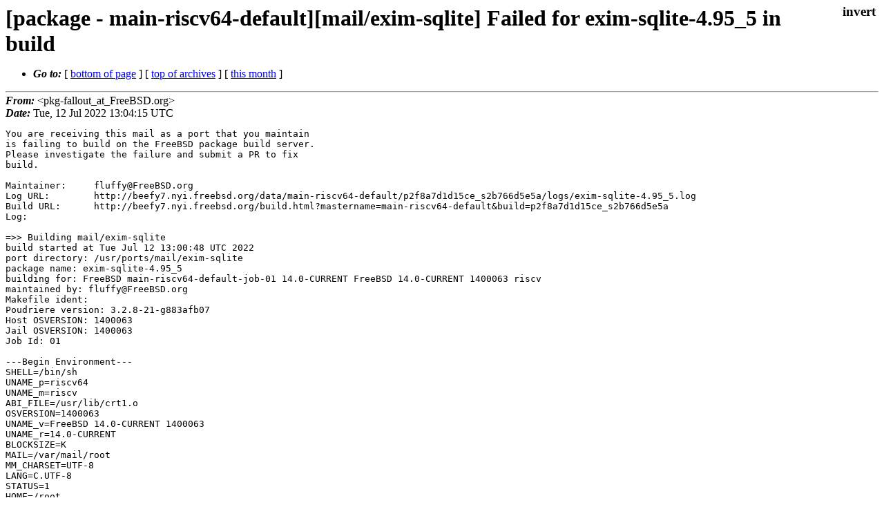

--- FILE ---
content_type: text/html
request_url: https://lists.freebsd.org/archives/freebsd-pkg-fallout/2022-July/245554.html
body_size: 6311
content:
<!DOCTYPE html>
<html>
  <head>
    <meta http-equiv="Content-Type" content="text/html; charset=(null)" />
    <meta name="color-scheme" content="light dark" />
    <meta name="Author" content="&lt;pkg-fallout_at_FreeBSD.org&gt;" />
    <meta name="Subject" content="[package - main-riscv64-default][mail/exim-sqlite] Failed for exim-sqlite-4.95_5 in build" />
    <link rel="stylesheet" type="text/css" href="/assets/ml.css"/>
    <title>[package - main-riscv64-default][mail/exim-sqlite] Failed for exim-sqlite-4.95_5 in build</title>
  </head>
  <body id="body">
  <input type="checkbox" id="invert">
  <article id="main">
    <label class="invert_label" for="invert"></label>
    <header class="head">
    <h1>[package - main-riscv64-default][mail/exim-sqlite] Failed for exim-sqlite-4.95_5 in build</h1>
    <ul>
    
    
    <li><strong><i>Go to: </i></strong> [ <a href="#footer">bottom of page</a> ] [ <a href="../index.html">top of archives</a> ] [ <a href="index.html">this month</a> ] </li>
    </ul>
    </header>
    <strong><i>From:</i></strong> &lt;pkg-fallout_at_FreeBSD.org&gt;</string><br>
    <strong><i>Date:</i></strong> Tue, 12 Jul 2022 13:04:15 UTC </strong><br>
    <pre class="main">
You are receiving this mail as a port that you maintain
is failing to build on the FreeBSD package build server.
Please investigate the failure and submit a PR to fix
build.

Maintainer:     fluffy@FreeBSD.org
Log URL:        http://beefy7.nyi.freebsd.org/data/main-riscv64-default/p2f8a7d1d15ce_s2b766d5e5a/logs/exim-sqlite-4.95_5.log
Build URL:      http://beefy7.nyi.freebsd.org/build.html?mastername=main-riscv64-default&amp;build=p2f8a7d1d15ce_s2b766d5e5a
Log:

=&gt;&gt; Building mail/exim-sqlite
build started at Tue Jul 12 13:00:48 UTC 2022
port directory: /usr/ports/mail/exim-sqlite
package name: exim-sqlite-4.95_5
building for: FreeBSD main-riscv64-default-job-01 14.0-CURRENT FreeBSD 14.0-CURRENT 1400063 riscv
maintained by: fluffy@FreeBSD.org
Makefile ident: 
Poudriere version: 3.2.8-21-g883afb07
Host OSVERSION: 1400063
Jail OSVERSION: 1400063
Job Id: 01

---Begin Environment---
SHELL=/bin/sh
UNAME_p=riscv64
UNAME_m=riscv
ABI_FILE=/usr/lib/crt1.o
OSVERSION=1400063
UNAME_v=FreeBSD 14.0-CURRENT 1400063
UNAME_r=14.0-CURRENT
BLOCKSIZE=K
MAIL=/var/mail/root
MM_CHARSET=UTF-8
LANG=C.UTF-8
STATUS=1
HOME=/root
PATH=/sbin:/bin:/usr/sbin:/usr/bin:/usr/local/sbin:/usr/local/bin:/root/bin
LOCALBASE=/usr/local
QEMU_EMULATING=1
USER=root
LIBEXECPREFIX=/usr/local/libexec/poudriere
POUDRIERE_VERSION=3.2.8-21-g883afb07
MASTERMNT=/usr/local/poudriere/data/.m/main-riscv64-default/ref
POUDRIERE_BUILD_TYPE=bulk
PACKAGE_BUILDING=yes
SAVED_TERM=
PWD=/usr/local/poudriere/data/.m/main-riscv64-default/ref/.p/pool
P_PORTS_FEATURES=FLAVORS SELECTED_OPTIONS
MASTERNAME=main-riscv64-default
SCRIPTPREFIX=/usr/local/share/poudriere
OLDPWD=/usr/local/poudriere/data/.m/main-riscv64-default/ref/.p
SCRIPTPATH=/usr/local/share/poudriere/bulk.sh
POUDRIEREPATH=/usr/local/bin/poudriere
---End Environment---

---Begin Poudriere Port Flags/Env---
PORT_FLAGS=
PKGENV=
FLAVOR=
DEPENDS_ARGS=
MAKE_ARGS=
---End Poudriere Port Flags/Env---

---Begin OPTIONS List---
===&gt; The following configuration options are available for exim-sqlite-4.95_5:
     ALT_CONFIG_PREFIX=off: Restrict the set of configuration files
     CONTENT_SCAN=on: Enable exiscan email content scanner
     DAEMON=on: Install scripts to run as a daemon
     DANE=off: Enable experimental DANE support
     DEBUG=off: Build with debugging support
     DISABLE_D_OPT=on: Disable macros overrides using option -D
     DKIM=on: Enable support for DKIM
     DNSSEC=on: Enable DNSSEC validation
     DOCS=on: Build and/or install documentation
     EMBEDDED_PERL=on: Enable embedded Perl interpreter
     EVENT=on: Messages events support (TPDA namely)
     EXIMON=off: Build eximon monitor (requires X libraries)
     ICONV=on: Enable header charset conversion
     INTERNATIONAL=on: Enable support for the transmission of UTF-8 envelope addresses
     IPV6=on: IPv6 protocol support
     LISTMATCH_RHS=off: Enable pre-4.77 behaviour for match_*
     LMTP=on: RFC2033 SMTP over command pipe transport
     OCSP=on: Enable OCSP stapling
     PRDR=on: Enable Per-Recipient-Data-Response support
     PROXY=off: Enable Experimental Proxy Protocol
     READLINE=off: Enable readline(3) library
     SOCKS=off: Enable smtp transport via socks5 proxies
     SPF=on: Enable Sender Policy Framework checking
     SUID=on: Install the exim binary suid root
     TCP_WRAPPERS=off: Enable /etc/hosts.allow access control
     WISHLIST=off: Include the unsupported patches
====&gt; SMTP Authorization
     AUTH_CRAM_MD5=on: Enable CRAM-MD5 authentication mechanisms
     AUTH_DOVECOT=on: Enable Dovecot authentication mechanisms
     AUTH_PLAINTEXT=on: Enable plaintext authentication
     AUTH_RADIUS=off: Enable radius (RFC 2865) authentication
     AUTH_SASL=off: Enable use of Cyrus SASL auth library
     AUTH_SPA=on: Enable Secure Password Authentication
     SASLAUTHD=off: Enable use of Cyrus SASL auth daemon
     PAM=on: Enable PAM authentication mechanisms
     PASSWD=on: Enable /etc/passwd lookups
====&gt; Lookup support
     CDB=on: Enable CDB-style lookups
     BDB=off: Enable Berkeley DB lookups
     DNSDB=on: Enable DNS-style lookups
     DSEARCH=on: Enable directory-list lookups
     LSEARCH=on: Enable wildcarded-file lookups
     MYSQL=off: Enable mysql lookups
     NIS=off: Enable NIS-style lookups
     OPENLDAP=off: Enable LDAP lookups
     PGSQL=off: Enable postgresql lookups
     REDIS=off: Enable redis lookups
====&gt; Supported storage formats
     MAILDIR=on: Enable Maildir mailbox format
     MAILSTORE=on: Enable Mailstore mailbox format
     MBX=on: Enable MBX mailbox format
====&gt; Experimental options
     CERTNAMES=off: Check certiticates ownership
     DCC=off: Enable DCC at ACL support via dccifd
     DMARC=off: Enable DMARC support
     DSN=off: Enable Delivery Status Notifications
     ARC=off: Enable experimental ARC support
     LMDB=off: Enable LMDB lookups
     QUEUEFILE=off: Enable queuefile transport
====&gt; TLS support: you can only select none or one of them
     TLS=on: TLS support
     GNUTLS=off: Use GnuTLS instead of OpenSSL for TLS
====&gt; Local scan patch: you can only select none or one of them
     SA_EXIM=off: Build with Spamassassin local scan
====&gt; Sender Rewriting Scheme: you can only select none or one of them
     SRS=off: Enable Sender Rewriting Scheme
===&gt; Use &#39;make config&#39; to modify these settings
---End OPTIONS List---

--MAINTAINER--
fluffy@FreeBSD.org
--End MAINTAINER--

--CONFIGURE_ARGS--

--End CONFIGURE_ARGS--

--CONFIGURE_ENV--
ac_cv_path_PERL=/usr/local/bin/perl ac_cv_path_PERL_PATH=/usr/local/bin/perl  PERL_USE_UNSAFE_INC=1 PKG_CONFIG=pkgconf XDG_DATA_HOME=/wrkdirs/usr/ports/mail/exim-sqlite/work  XDG_CONFIG_HOME=/wrkdirs/usr/ports/mail/exim-sqlite/work  XDG_CACHE_HOME=/wrkdirs/usr/ports/mail/exim-sqlite/work/.cache  HOME=/wrkdirs/usr/ports/mail/exim-sqlite/work TMPDIR=&quot;/tmp&quot; PATH=/wrkdirs/usr/ports/mail/exim-sqlite/work/.bin:/sbin:/bin:/usr/sbin:/usr/bin:/usr/local/sbin:/usr/local/bin:/root/bin PKG_CONFIG_LIBDIR=/wrkdirs/usr/ports/mail/exim-sqlite/work/.pkgconfig:/usr/local/libdata/pkgconfig:/usr/libdata/pkgconfig SHELL=/bin/sh CONFIG_SHELL=/bin/sh
--End CONFIGURE_ENV--

--MAKE_ENV--
OSTYPE=&quot;FreeBSD&quot; ARCHTYPE=&quot;riscv64&quot; DUMMY_LDFLAGS=&quot;&quot; STRIP_COMMAND=&quot;/usr/bin/strip&quot; INSTALL_ARG=&quot;&quot;-no_chown&quot; &quot;-no_symlink&quot;&quot; PERL_USE_UNSAFE_INC=1 OPENSSLBASE=/usr OPENSSLDIR=/etc/ssl OPENSSLINC=/usr/include OPENSSLLIB=/usr/lib XDG_DATA_HOME=/wrkdirs/usr/ports/mail/exim-sqlite/work  XDG_CONFIG_HOME=/wrkdirs/usr/ports/mail/exim-sqlite/work  XDG_CACHE_HOME=/wrkdirs/usr/ports/mail/exim-sqlite/work/.cache  HOME=/wrkdirs/usr/ports/mail/exim-sqlite/work TMPDIR=&quot;/tmp&quot; PATH=/wrkdirs/usr/ports/mail/exim-sqlite/work/.bin:/sbin:/bin:/usr/sbin:/usr/bin:/usr/local/sbin:/usr/local/bin:/root/bin PKG_CONFIG_LIBDIR=/wrkdirs/usr/ports/mail/exim-sqlite/work/.pkgconfig:/usr/local/libdata/pkgconfig:/usr/libdata/pkgconfig NO_PIE=yes MK_DEBUG_FILES=no MK_KERNEL_SYMBOLS=no SHELL=/bin/sh NO_LINT=YES PREFIX=/usr/local  LOCALBASE=/usr/local  CC=&quot;/nxb-bin/usr/bin/cc&quot; CFLAGS=&quot;-O2 -pipe -march=rv64imafdc -mabi=lp64d  -DLIBICONV_PLUG -Wno-logical-op-parentheses -Wno-macro-redefined -Wno-parentheses -Wno-dangling-el
 se -fstack-protector-strong -fno-strict-aliasing -std=c99 &quot;  CPP=&quot;/nxb-bin/usr/bin/cpp&quot; CPPFLAGS=&quot;-DLIBICONV_PLUG&quot;  LDFLAGS=&quot;  -fstack-protector-strong &quot; LIBS=&quot;&quot;  CXX=&quot;/nxb-bin/usr/bin/c++&quot; CXXFLAGS=&quot;-O2 -pipe -march=rv64imafdc -mabi=lp64d -DLIBICONV_PLUG -Wno-logical-op-parentheses -Wno-macro-redefined -Wno-parentheses -Wno-dangling-else -fstack-protector-strong -fno-strict-aliasing  -DLIBICONV_PLUG &quot;  MANPREFIX=&quot;/usr/local&quot; BSD_INSTALL_PROGRAM=&quot;install  -s -m 555&quot;  BSD_INSTALL_LIB=&quot;install  -s -m 0644&quot;  BSD_INSTALL_SCRIPT=&quot;install  -m 555&quot;  BSD_INSTALL_DATA=&quot;install  -m 0644&quot;  BSD_INSTALL_MAN=&quot;install  -m 444&quot;
--End MAKE_ENV--

--PLIST_SUB--
PORTDOCS=&quot;&quot; ALT_CONFIG_PREFIX=&quot;@comment &quot; NO_ALT_CONFIG_PREFIX=&quot;&quot; ARC=&quot;@comment &quot; NO_ARC=&quot;&quot; AUTH_CRAM_MD5=&quot;&quot; NO_AUTH_CRAM_MD5=&quot;@comment &quot; AUTH_DOVECOT=&quot;&quot; NO_AUTH_DOVECOT=&quot;@comment &quot; AUTH_PLAINTEXT=&quot;&quot; NO_AUTH_PLAINTEXT=&quot;@comment &quot; AUTH_RADIUS=&quot;@comment &quot; NO_AUTH_RADIUS=&quot;&quot; AUTH_SASL=&quot;@comment &quot; NO_AUTH_SASL=&quot;&quot; AUTH_SPA=&quot;&quot; NO_AUTH_SPA=&quot;@comment &quot; BDB=&quot;@comment &quot; NO_BDB=&quot;&quot; CDB=&quot;&quot; NO_CDB=&quot;@comment &quot; CERTNAMES=&quot;@comment &quot; NO_CERTNAMES=&quot;&quot; CONTENT_SCAN=&quot;&quot; NO_CONTENT_SCAN=&quot;@comment &quot; DAEMON=&quot;&quot; NO_DAEMON=&quot;@comment &quot; DANE=&quot;@comment &quot; NO_DANE=&quot;&quot; DCC=&quot;@comment &quot; NO_DCC=&quot;&quot; DEBUG=&quot;@comment &quot; NO_DEBUG=&quot;&quot; DISABLE_D_OPT=&quot;&quot; NO_DISABLE_D_OPT=&quot;@comment &quot; DKIM=&quot;&quot; NO_DKIM=&quot;@comment &quot; DMARC=&quot;@comment &quot; NO_DMARC=&quot;&quot; DNSDB=&quot;&quot; NO_DNSDB=&quot;@comment &quot; DNSSEC=&quot;&quot; NO_DNSSEC=&quot;@comment &quot; DOCS=&quot;&quot; NO_DOCS=&quot;@comment &quot; DSEARCH=&quot;&quot; NO_DSEARCH=&quot;@comment &quot; DSN=&quot;@comment &quot; NO_DSN=&quot;&quot; EMBEDDED_PERL=&quot;&quot; NO_EMBEDDED_PERL=&quot;@comment &quot; EVENT=&quot;&quot; NO_EVENT=&quot;@comment &quot; EXIMON=&quot;@comment &quot; NO_EXIMON=&quot;&quot; GNUTLS=&quot;@comment &quot; NO_GNUTLS=&quot;&quot; ICONV=&quot;&quot;
  NO_ICONV=&quot;@comment &quot; INTERNATIONAL=&quot;&quot; NO_INTERNATIONAL=&quot;@comment &quot; IPV6=&quot;&quot; NO_IPV6=&quot;@comment &quot; LISTMATCH_RHS=&quot;@comment &quot; NO_LISTMATCH_RHS=&quot;&quot; LMDB=&quot;@comment &quot; NO_LMDB=&quot;&quot; LMTP=&quot;&quot; NO_LMTP=&quot;@comment &quot; LSEARCH=&quot;&quot; NO_LSEARCH=&quot;@comment &quot; MAILDIR=&quot;&quot; NO_MAILDIR=&quot;@comment &quot; MAILSTORE=&quot;&quot; NO_MAILSTORE=&quot;@comment &quot; MBX=&quot;&quot; NO_MBX=&quot;@comment &quot; MYSQL=&quot;@comment &quot; NO_MYSQL=&quot;&quot; NIS=&quot;@comment &quot; NO_NIS=&quot;&quot; OCSP=&quot;&quot; NO_OCSP=&quot;@comment &quot; OPENLDAP=&quot;@comment &quot; NO_OPENLDAP=&quot;&quot; PAM=&quot;&quot; NO_PAM=&quot;@comment &quot; PASSWD=&quot;&quot; NO_PASSWD=&quot;@comment &quot; PGSQL=&quot;@comment &quot; NO_PGSQL=&quot;&quot; PRDR=&quot;&quot; NO_PRDR=&quot;@comment &quot; PROXY=&quot;@comment &quot; NO_PROXY=&quot;&quot; QUEUEFILE=&quot;@comment &quot; NO_QUEUEFILE=&quot;&quot; READLINE=&quot;@comment &quot; NO_READLINE=&quot;&quot; REDIS=&quot;@comment &quot; NO_REDIS=&quot;&quot; SASLAUTHD=&quot;@comment &quot; NO_SASLAUTHD=&quot;&quot; SA_EXIM=&quot;@comment &quot; NO_SA_EXIM=&quot;&quot; SOCKS=&quot;@comment &quot; NO_SOCKS=&quot;&quot; SPF=&quot;&quot; NO_SPF=&quot;@comment &quot; SQLITE=&quot;&quot; NO_SQLITE=&quot;@comment &quot; SRS=&quot;@comment &quot; NO_SRS=&quot;&quot; SUID=&quot;&quot; NO_SUID=&quot;@comment &quot; TCP_WRAPPERS=&quot;@comment &quot; NO_TCP_WRAPPERS=&quot;&quot; TLS=&quot;&quot; NO_TLS=&quot;@comment &quot; WISHLIST=&quot;@co
 mment &quot; NO_WISHLIST=&quot;&quot; EXIM=&quot;&quot; EXIM_VERSION=!
 &quot;4.95-5&quot;  EXIM_USER=mailnull  EXIM_GROUP=mail  LOGDIR=&quot;var/log/exim&quot; EXIMDAEMON=&quot;&quot; OSREL=14.0 PREFIX=%D LOCALBASE=/usr/local  RESETPREFIX=/usr/local LIB32DIR=lib PERL_VERSION=5.32.1  PERL_VER=5.32  PERL5_MAN1=lib/perl5/site_perl/man/man1  PERL5_MAN3=lib/perl5/site_perl/man/man3  SITE_PERL=lib/perl5/site_perl  SITE_ARCH=lib/perl5/site_perl/mach/5.32 DOCSDIR=&quot;share/doc/exim&quot;  EXAMPLESDIR=&quot;share/examples/exim&quot;  DATADIR=&quot;share/exim&quot;  WWWDIR=&quot;www/exim&quot;  ETCDIR=&quot;etc/exim&quot;
--End PLIST_SUB--

--SUB_LIST--
ALT_CONFIG_PREFIX=&quot;@comment &quot; NO_ALT_CONFIG_PREFIX=&quot;&quot; ARC=&quot;@comment &quot; NO_ARC=&quot;&quot; AUTH_CRAM_MD5=&quot;&quot; NO_AUTH_CRAM_MD5=&quot;@comment &quot; AUTH_DOVECOT=&quot;&quot; NO_AUTH_DOVECOT=&quot;@comment &quot; AUTH_PLAINTEXT=&quot;&quot; NO_AUTH_PLAINTEXT=&quot;@comment &quot; AUTH_RADIUS=&quot;@comment &quot; NO_AUTH_RADIUS=&quot;&quot; AUTH_SASL=&quot;@comment &quot; NO_AUTH_SASL=&quot;&quot; AUTH_SPA=&quot;&quot; NO_AUTH_SPA=&quot;@comment &quot; BDB=&quot;@comment &quot; NO_BDB=&quot;&quot; CDB=&quot;&quot; NO_CDB=&quot;@comment &quot; CERTNAMES=&quot;@comment &quot; NO_CERTNAMES=&quot;&quot; CONTENT_SCAN=&quot;&quot; NO_CONTENT_SCAN=&quot;@comment &quot; DAEMON=&quot;&quot; NO_DAEMON=&quot;@comment &quot; DANE=&quot;@comment &quot; NO_DANE=&quot;&quot; DCC=&quot;@comment &quot; NO_DCC=&quot;&quot; DEBUG=&quot;@comment &quot; NO_DEBUG=&quot;&quot; DISABLE_D_OPT=&quot;&quot; NO_DISABLE_D_OPT=&quot;@comment &quot; DKIM=&quot;&quot; NO_DKIM=&quot;@comment &quot; DMARC=&quot;@comment &quot; NO_DMARC=&quot;&quot; DNSDB=&quot;&quot; NO_DNSDB=&quot;@comment &quot; DNSSEC=&quot;&quot; NO_DNSSEC=&quot;@comment &quot; DOCS=&quot;&quot; NO_DOCS=&quot;@comment &quot; DSEARCH=&quot;&quot; NO_DSEARCH=&quot;@comment &quot; DSN=&quot;@comment &quot; NO_DSN=&quot;&quot; EMBEDDED_PERL=&quot;&quot; NO_EMBEDDED_PERL=&quot;@comment &quot; EVENT=&quot;&quot; NO_EVENT=&quot;@comment &quot; EXIMON=&quot;@comment &quot; NO_EXIMON=&quot;&quot; GNUTLS=&quot;@comment &quot; NO_GNUTLS=&quot;&quot; ICONV=&quot;&quot; NO_ICONV=&quot;@
 comment &quot; INTERNATIONAL=&quot;&quot; NO_INTERNATIONAL=&quot;@comment &quot; IPV6=&quot;&quot; NO_IPV6=&quot;@comment &quot; LISTMATCH_RHS=&quot;@comment &quot; NO_LISTMATCH_RHS=&quot;&quot; LMDB=&quot;@comment &quot; NO_LMDB=&quot;&quot; LMTP=&quot;&quot; NO_LMTP=&quot;@comment &quot; LSEARCH=&quot;&quot; NO_LSEARCH=&quot;@comment &quot; MAILDIR=&quot;&quot; NO_MAILDIR=&quot;@comment &quot; MAILSTORE=&quot;&quot; NO_MAILSTORE=&quot;@comment &quot; MBX=&quot;&quot; NO_MBX=&quot;@comment &quot; MYSQL=&quot;@comment &quot; NO_MYSQL=&quot;&quot; NIS=&quot;@comment &quot; NO_NIS=&quot;&quot; OCSP=&quot;&quot; NO_OCSP=&quot;@comment &quot; OPENLDAP=&quot;@comment &quot; NO_OPENLDAP=&quot;&quot; PAM=&quot;&quot; NO_PAM=&quot;@comment &quot; PASSWD=&quot;&quot; NO_PASSWD=&quot;@comment &quot; PGSQL=&quot;@comment &quot; NO_PGSQL=&quot;&quot; PRDR=&quot;&quot; NO_PRDR=&quot;@comment &quot; PROXY=&quot;@comment &quot; NO_PROXY=&quot;&quot; QUEUEFILE=&quot;@comment &quot; NO_QUEUEFILE=&quot;&quot; READLINE=&quot;@comment &quot; NO_READLINE=&quot;&quot; REDIS=&quot;@comment &quot; NO_REDIS=&quot;&quot; SASLAUTHD=&quot;@comment &quot; NO_SASLAUTHD=&quot;&quot; SA_EXIM=&quot;@comment &quot; NO_SA_EXIM=&quot;&quot; SOCKS=&quot;@comment &quot; NO_SOCKS=&quot;&quot; SPF=&quot;&quot; NO_SPF=&quot;@comment &quot; SQLITE=&quot;&quot; NO_SQLITE=&quot;@comment &quot; SRS=&quot;@comment &quot; NO_SRS=&quot;&quot; SUID=&quot;&quot; NO_SUID=&quot;@comment &quot; TCP_WRAPPERS=&quot;@comment &quot; NO_TCP_WRAPPERS=&quot;&quot; TLS=&quot;&quot; NO_TLS=&quot;@comment &quot; WISHLIST=&quot;@comment &quot; NO_W
 ISHLIST=&quot;&quot; LOGDIR=&quot;/var/log/exim&quot; PREFIX=/us!
 r/local LOCALBASE=/usr/local  DATADIR=/usr/local/share/exim DOCSDIR=/usr/local/share/doc/exim EXAMPLESDIR=/usr/local/share/examples/exim  WWWDIR=/usr/local/www/exim ETCDIR=/usr/local/etc/exim
--End SUB_LIST--

---Begin make.conf---
.sinclude &quot;/etc/make.nxb.conf&quot;
USE_PACKAGE_DEPENDS=yes
BATCH=yes
WRKDIRPREFIX=/wrkdirs
PORTSDIR=/usr/ports
PACKAGES=/packages
DISTDIR=/distfiles
PACKAGE_BUILDING=yes
PACKAGE_BUILDING_FLAVORS=yes
MACHINE=riscv
MACHINE_ARCH=riscv64
ARCH=${MACHINE_ARCH}
#### /usr/local/etc/poudriere.d/make.conf ####
# XXX: We really need this but cannot use it while &#39;make checksum&#39; does not
# try the next mirror on checksum failure.  It currently retries the same
# failed mirror and then fails rather then trying another.  It *does*
# try the next if the size is mismatched though.
#MASTER_SITE_FREEBSD=yes
# Build ALLOW_MAKE_JOBS_PACKAGES with 2 jobs
MAKE_JOBS_NUMBER=2
#### /usr/ports/Mk/Scripts/ports_env.sh ####
_CCVERSION_9d218390=FreeBSD clang version 14.0.5 (https://github.com/llvm/llvm-project.git llvmorg-14.0.5-0-gc12386ae247c) Target: riscv64-unknown-freebsd14.0 Thread model: posix InstalledDir: /nxb-bin/usr/bin
_ALTCCVERSION_9d218390=none
_CXXINTERNAL_9c45a5b1=FreeBSD clang version 14.0.5 (https://github.com/llvm/llvm-project.git llvmorg-14.0.5-0-gc12386ae247c) Target: riscv64-unknown-freebsd14.0 Thread model: posix InstalledDir: /nxb-bin/usr/bin &quot;/nxb-bin/usr/bin/ld&quot; &quot;--eh-frame-hdr&quot; &quot;-dynamic-linker&quot; &quot;/libexec/ld-elf.so.1&quot; &quot;--enable-new-dtags&quot; &quot;-m&quot; &quot;elf64lriscv&quot; &quot;-o&quot; &quot;a.out&quot; &quot;/usr/lib/crt1.o&quot; &quot;/usr/lib/crti.o&quot; &quot;/usr/lib/crtbegin.o&quot; &quot;-L/usr/lib&quot; &quot;/dev/null&quot; &quot;-lc++&quot; &quot;-lm&quot; &quot;-lgcc&quot; &quot;--as-needed&quot; &quot;-lgcc_s&quot; &quot;--no-as-needed&quot; &quot;-lc&quot; &quot;-lgcc&quot; &quot;--as-needed&quot; &quot;-lgcc_s&quot; &quot;--no-as-needed&quot; &quot;/usr/lib/crtend.o&quot; &quot;/usr/lib/crtn.o&quot;
CC_OUTPUT_9d218390_58173849=yes
CC_OUTPUT_9d218390_9bdba57c=yes
CC_OUTPUT_9d218390_6a4fe7f5=yes
CC_OUTPUT_9d218390_6bcac02b=yes
CC_OUTPUT_9d218390_67d20829=yes
CC_OUTPUT_9d218390_bfa62e83=yes
CC_OUTPUT_9d218390_f0b4d593=yes
CC_OUTPUT_9d218390_308abb44=yes
CC_OUTPUT_9d218390_f00456e5=yes
CC_OUTPUT_9d218390_65ad290d=yes
CC_OUTPUT_9d218390_f2776b26=yes
CC_OUTPUT_9d218390_b2657cc3=yes
CC_OUTPUT_9d218390_380987f7=yes
CC_OUTPUT_9d218390_160933ec=yes
CC_OUTPUT_9d218390_fb62803b=yes
_OBJC_CCVERSION_9d218390=FreeBSD clang version 14.0.5 (https://github.com/llvm/llvm-project.git llvmorg-14.0.5-0-gc12386ae247c) Target: riscv64-unknown-freebsd14.0 Thread model: posix InstalledDir: /nxb-bin/usr/bin
_OBJC_ALTCCVERSION_9d218390=none
ARCH=riscv64
OPSYS=FreeBSD
_OSRELEASE=14.0-CURRENT
OSREL=14.0
OSVERSION=1400063
PYTHONBASE=/usr/local
CONFIGURE_MAX_CMD_LEN=524288
HAVE_PORTS_ENV=1
#### Misc Poudriere ####
&lt;snip&gt;
    ^
/usr/local/lib/perl5/5.32/mach/CORE/inline.h:2627:5: note: &#39;)&#39; token is here
    ENV_UNLOCK;
    ^~~~~~~~~~
/usr/local/lib/perl5/5.32/mach/CORE/perl.h:2925:31: note: expanded from macro &#39;ENV_UNLOCK&#39;
#  define ENV_UNLOCK          MUTEX_UNLOCK(&amp;PL_env_mutex)
                              ^~~~~~~~~~~~~~~~~~~~~~~~~~~
/usr/local/lib/perl5/5.32/mach/CORE/thread.h:227:7: note: expanded from macro &#39;MUTEX_UNLOCK&#39;
    } STMT_END
      ^~~~~~~~
/usr/local/lib/perl5/5.32/mach/CORE/perl.h:667:21: note: expanded from macro &#39;STMT_END&#39;
#   define STMT_END     )
                        ^
perl.c:127:5: warning: &#39;(&#39; and &#39;{&#39; tokens introducing statement expression appear in different macro expansion contexts [-Wcompound-token-split-by-macro]
    PUSHMARK(SP);
    ^~~~~~~~~~~~
/usr/local/lib/perl5/5.32/mach/CORE/pp.h:59:5: note: expanded from macro &#39;PUSHMARK&#39;
    STMT_START {                                                      \
    ^~~~~~~~~~
/usr/local/lib/perl5/5.32/mach/CORE/perl.h:666:29: note: expanded from macro &#39;STMT_START&#39;
#   define STMT_START   (void)( /* gcc supports &quot;({ STATEMENTS; })&quot; */
                              ^
perl.c:127:5: note: &#39;{&#39; token is here
    PUSHMARK(SP);
    ^~~~~~~~~~~~
/usr/local/lib/perl5/5.32/mach/CORE/pp.h:59:16: note: expanded from macro &#39;PUSHMARK&#39;
    STMT_START {                                                      \
               ^
perl.c:127:5: warning: &#39;}&#39; and &#39;)&#39; tokens terminating statement expression appear in different macro expansion contexts [-Wcompound-token-split-by-macro]
    PUSHMARK(SP);
    ^~~~~~~~~~~~
/usr/local/lib/perl5/5.32/mach/CORE/pp.h:68:5: note: expanded from macro &#39;PUSHMARK&#39;
    } STMT_END
    ^
perl.c:127:5: note: &#39;)&#39; token is here
    PUSHMARK(SP);
    ^~~~~~~~~~~~
/usr/local/lib/perl5/5.32/mach/CORE/pp.h:68:7: note: expanded from macro &#39;PUSHMARK&#39;
    } STMT_END
      ^~~~~~~~
/usr/local/lib/perl5/5.32/mach/CORE/perl.h:667:21: note: expanded from macro &#39;STMT_END&#39;
#   define STMT_END     )
                        ^
perl.c:134:5: warning: &#39;(&#39; and &#39;{&#39; tokens introducing statement expression appear in different macro expansion contexts [-Wcompound-token-split-by-macro]
    PUSHMARK(SP);
    ^~~~~~~~~~~~
/usr/local/lib/perl5/5.32/mach/CORE/pp.h:59:5: note: expanded from macro &#39;PUSHMARK&#39;
    STMT_START {                                                      \
    ^~~~~~~~~~
/usr/local/lib/perl5/5.32/mach/CORE/perl.h:666:29: note: expanded from macro &#39;STMT_START&#39;
#   define STMT_START   (void)( /* gcc supports &quot;({ STATEMENTS; })&quot; */
                              ^
perl.c:134:5: note: &#39;{&#39; token is here
    PUSHMARK(SP);
    ^~~~~~~~~~~~
/usr/local/lib/perl5/5.32/mach/CORE/pp.h:59:16: note: expanded from macro &#39;PUSHMARK&#39;
    STMT_START {                                                      \
               ^
perl.c:134:5: warning: &#39;}&#39; and &#39;)&#39; tokens terminating statement expression appear in different macro expansion contexts [-Wcompound-token-split-by-macro]
    PUSHMARK(SP);
    ^~~~~~~~~~~~
/usr/local/lib/perl5/5.32/mach/CORE/pp.h:68:5: note: expanded from macro &#39;PUSHMARK&#39;
    } STMT_END
    ^
perl.c:134:5: note: &#39;)&#39; token is here
    PUSHMARK(SP);
    ^~~~~~~~~~~~
/usr/local/lib/perl5/5.32/mach/CORE/pp.h:68:7: note: expanded from macro &#39;PUSHMARK&#39;
    } STMT_END
      ^~~~~~~~
/usr/local/lib/perl5/5.32/mach/CORE/perl.h:667:21: note: expanded from macro &#39;STMT_END&#39;
#   define STMT_END     )
                        ^
perl.c:171:3: warning: &#39;(&#39; and &#39;{&#39; tokens introducing statement expression appear in different macro expansion contexts [-Wcompound-token-split-by-macro]
  PUSHMARK(SP);
  ^~~~~~~~~~~~
/usr/local/lib/perl5/5.32/mach/CORE/pp.h:59:5: note: expanded from macro &#39;PUSHMARK&#39;
    STMT_START {                                                      \
    ^~~~~~~~~~
/usr/local/lib/perl5/5.32/mach/CORE/perl.h:666:29: note: expanded from macro &#39;STMT_START&#39;
#   define STMT_START   (void)( /* gcc supports &quot;({ STATEMENTS; })&quot; */
                              ^
perl.c:171:3: note: &#39;{&#39; token is here
  PUSHMARK(SP);
  ^~~~~~~~~~~~
/usr/local/lib/perl5/5.32/mach/CORE/pp.h:59:16: note: expanded from macro &#39;PUSHMARK&#39;
    STMT_START {                                                      \
               ^
perl.c:171:3: warning: &#39;}&#39; and &#39;)&#39; tokens terminating statement expression appear in different macro expansion contexts [-Wcompound-token-split-by-macro]
  PUSHMARK(SP);
  ^~~~~~~~~~~~
/usr/local/lib/perl5/5.32/mach/CORE/pp.h:68:5: note: expanded from macro &#39;PUSHMARK&#39;
    } STMT_END
    ^
perl.c:171:3: note: &#39;)&#39; token is here
  PUSHMARK(SP);
  ^~~~~~~~~~~~
/usr/local/lib/perl5/5.32/mach/CORE/pp.h:68:7: note: expanded from macro &#39;PUSHMARK&#39;
    } STMT_END
      ^~~~~~~~
/usr/local/lib/perl5/5.32/mach/CORE/perl.h:667:21: note: expanded from macro &#39;STMT_END&#39;
#   define STMT_END     )
                        ^
perl.c:172:24: warning: &#39;(&#39; and &#39;{&#39; tokens introducing statement expression appear in different macro expansion contexts [-Wcompound-token-split-by-macro]
  while (*arg != NULL) XPUSHs(newSVpv(CS (*arg++), 0));
                       ^~~~~~~~~~~~~~~~~~~~~~~~~~~~~~~
/usr/local/lib/perl5/5.32/mach/CORE/pp.h:462:19: note: expanded from macro &#39;XPUSHs&#39;
#define XPUSHs(s)       STMT_START { EXTEND(sp,1); *++sp = (s); } STMT_END
                        ^~~~~~~~~~
/usr/local/lib/perl5/5.32/mach/CORE/perl.h:666:29: note: expanded from macro &#39;STMT_START&#39;
#   define STMT_START   (void)( /* gcc supports &quot;({ STATEMENTS; })&quot; */
                              ^
perl.c:172:24: note: &#39;{&#39; token is here
  while (*arg != NULL) XPUSHs(newSVpv(CS (*arg++), 0));
                       ^~~~~~~~~~~~~~~~~~~~~~~~~~~~~~~
/usr/local/lib/perl5/5.32/mach/CORE/pp.h:462:30: note: expanded from macro &#39;XPUSHs&#39;
#define XPUSHs(s)       STMT_START { EXTEND(sp,1); *++sp = (s); } STMT_END
                                   ^
perl.c:172:24: warning: &#39;(&#39; and &#39;{&#39; tokens introducing statement expression appear in different macro expansion contexts [-Wcompound-token-split-by-macro]
  while (*arg != NULL) XPUSHs(newSVpv(CS (*arg++), 0));
                       ^~~~~~~~~~~~~~~~~~~~~~~~~~~~~~~
/usr/local/lib/perl5/5.32/mach/CORE/pp.h:462:32: note: expanded from macro &#39;XPUSHs&#39;
#define XPUSHs(s)       STMT_START { EXTEND(sp,1); *++sp = (s); } STMT_END
                                     ^~~~~~~~~~~~
/usr/local/lib/perl5/5.32/mach/CORE/pp.h:371:25: note: expanded from macro &#39;EXTEND&#39;
#  define EXTEND(p,n)   STMT_START {                                    \
                        ^~~~~~~~~~
/usr/local/lib/perl5/5.32/mach/CORE/perl.h:666:29: note: expanded from macro &#39;STMT_START&#39;
#   define STMT_START   (void)( /* gcc supports &quot;({ STATEMENTS; })&quot; */
                              ^
perl.c:172:24: note: &#39;{&#39; token is here
  while (*arg != NULL) XPUSHs(newSVpv(CS (*arg++), 0));
                       ^~~~~~~~~~~~~~~~~~~~~~~~~~~~~~~
/usr/local/lib/perl5/5.32/mach/CORE/pp.h:462:32: note: expanded from macro &#39;XPUSHs&#39;
#define XPUSHs(s)       STMT_START { EXTEND(sp,1); *++sp = (s); } STMT_END
                                     ^~~~~~~~~~~~
/usr/local/lib/perl5/5.32/mach/CORE/pp.h:371:36: note: expanded from macro &#39;EXTEND&#39;
#  define EXTEND(p,n)   STMT_START {                                    \
                                   ^
perl.c:172:24: warning: &#39;}&#39; and &#39;)&#39; tokens terminating statement expression appear in different macro expansion contexts [-Wcompound-token-split-by-macro]
  while (*arg != NULL) XPUSHs(newSVpv(CS (*arg++), 0));
                       ^~~~~~~~~~~~~~~~~~~~~~~~~~~~~~~
/usr/local/lib/perl5/5.32/mach/CORE/pp.h:462:32: note: expanded from macro &#39;XPUSHs&#39;
#define XPUSHs(s)       STMT_START { EXTEND(sp,1); *++sp = (s); } STMT_END
                                     ^~~~~~~~~~~~
/usr/local/lib/perl5/5.32/mach/CORE/pp.h:376:28: note: expanded from macro &#39;EXTEND&#39;
                         } } STMT_END
                           ^
perl.c:172:24: note: &#39;)&#39; token is here
  while (*arg != NULL) XPUSHs(newSVpv(CS (*arg++), 0));
                       ^~~~~~~~~~~~~~~~~~~~~~~~~~~~~~~
/usr/local/lib/perl5/5.32/mach/CORE/pp.h:462:32: note: expanded from macro &#39;XPUSHs&#39;
#define XPUSHs(s)       STMT_START { EXTEND(sp,1); *++sp = (s); } STMT_END
                                     ^~~~~~~~~~~~
/usr/local/lib/perl5/5.32/mach/CORE/pp.h:376:30: note: expanded from macro &#39;EXTEND&#39;
                         } } STMT_END
                             ^~~~~~~~
/usr/local/lib/perl5/5.32/mach/CORE/perl.h:667:21: note: expanded from macro &#39;STMT_END&#39;
#   define STMT_END     )
                        ^
perl.c:172:24: warning: &#39;}&#39; and &#39;)&#39; tokens terminating statement expression appear in different macro expansion contexts [-Wcompound-token-split-by-macro]
  while (*arg != NULL) XPUSHs(newSVpv(CS (*arg++), 0));
                       ^~~~~~~~~~~~~~~~~~~~~~~~~~~~~~~
/usr/local/lib/perl5/5.32/mach/CORE/pp.h:462:59: note: expanded from macro &#39;XPUSHs&#39;
#define XPUSHs(s)       STMT_START { EXTEND(sp,1); *++sp = (s); } STMT_END
                                                                ^
perl.c:172:24: note: &#39;)&#39; token is here
  while (*arg != NULL) XPUSHs(newSVpv(CS (*arg++), 0));
                       ^~~~~~~~~~~~~~~~~~~~~~~~~~~~~~~
/usr/local/lib/perl5/5.32/mach/CORE/pp.h:462:61: note: expanded from macro &#39;XPUSHs&#39;
#define XPUSHs(s)       STMT_START { EXTEND(sp,1); *++sp = (s); } STMT_END
                                                                  ^~~~~~~~
/usr/local/lib/perl5/5.32/mach/CORE/perl.h:667:21: note: expanded from macro &#39;STMT_END&#39;
#   define STMT_END     )
                        ^
108 warnings generated.
/nxb-bin/usr/bin/cc malware.c
malware.c:679:11: warning: enumeration value &#39;M_DUMMY&#39; not handled in switch [-Wswitch]
  switch (scanent-&gt;scancode)
          ^~~~~~~~~~~~~~~~~
1 warning generated.
/nxb-bin/usr/bin/cc mime.c
/nxb-bin/usr/bin/cc regex.c
/nxb-bin/usr/bin/cc spam.c
spam.c:402:3: error: Need poll(2) support
# error Need poll(2) support
  ^
1 error generated.
*** Error code 1

Stop.
make[2]: stopped in /wrkdirs/usr/ports/mail/exim-sqlite/work/exim-4.95/build-FreeBSD-riscv64
*** Error code 1

Stop.
make[1]: stopped in /wrkdirs/usr/ports/mail/exim-sqlite/work/exim-4.95
*** Error code 1

Stop.
make: stopped in /usr/ports/mail/exim-sqlite
</pre>
    <footer id="footer" class="foot">
    <ul>
    
    
    <li><strong><i>Go to: </i></strong> [ <a href="#">top of page</a> ] [ <a href="../index.html">top of archives</a> ] [ <a href="index.html">this month</a> ]</li>
    </ul>
    
    <a class="secondary" href="245554.txt" >Original text of this message</a><br><br>
    
    </footer>
    </article>
 </body>
</html>
